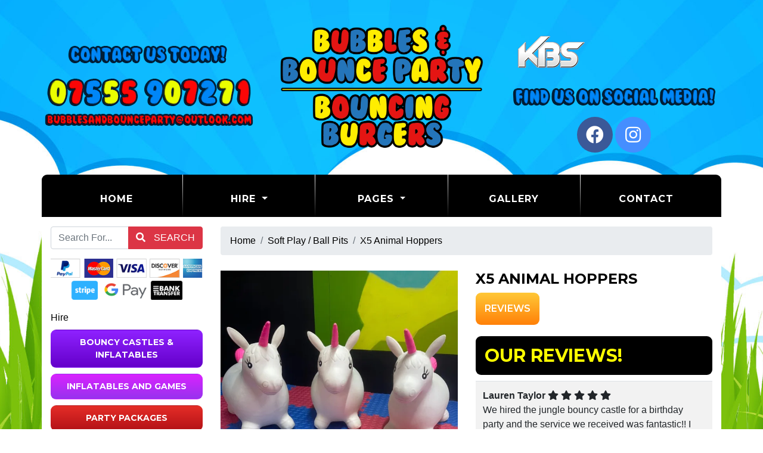

--- FILE ---
content_type: text/html; charset=UTF-8
request_url: https://www.bubblesandbounceparty.co.uk/products/x5-animal-hoppers.php
body_size: 5331
content:
<!doctype html> <!--[if lt IE 7]>      <html class="no-js lt-ie9 lt-ie8 lt-ie7" lang=""> <![endif]--> <!--[if IE 7]>         <html class="no-js lt-ie9 lt-ie8" lang=""> <![endif]--> <!--[if IE 8]>         <html class="no-js lt-ie9" lang=""> <![endif]--> <!--[if gt IE 8]><!--> <html class="no-js" lang="en"> <!--<![endif]--> <head> <meta charset="utf-8"> <meta name="viewport" content="width=device-width, initial-scale=1"> <meta name="description" content="X5 Animal Hoppers"> <meta name="author" content="Bubbles And Bounce Party"> <link rel="canonical" href="https://www.bubblesandbounceparty.co.uk/products/x5-animal-hoppers.php" /> <title>X5 Animal Hoppers - Bubbles And Bounce Party, Bouncy Castle Hire Rhyl, Llandudno, Conwy</title> <link rel="shortcut icon" type="image/x-icon" href="/images/logo.png"> <link rel="icon" type="image/png" sizes="64x64" href="/images/icons/Icon-64.png"> <link rel="apple-touch-icon" sizes="180x180" href="/images/icons/Icon-180.png"> <meta name="msapplication-TileImage" content="/images/icons/Icon-144.png"> <meta name="msapplication-TileColor" content="#000"> <link rel="stylesheet" href="//res.cloudinary.com/kbs/raw/upload/source/tem_009.min.css"> <link rel="stylesheet" href="/assets/css/custom.css?v=69708c6b0a200"> <script type="application/ld+json">{"@context":"http:\/\/schema.org","@type":"Product","name":"X5 Animal Hoppers","url":"https:\/\/www.bubblesandbounceparty.co.uk\/products\/x5-animal-hoppers.php","description":"X5 Animal Hoppers","image":"https:\/\/res.cloudinary.com\/kbs\/image\/upload\/gxrv0xegptbgzzz5b13l.webp","offers":{"@type":"Offer","url":"https:\/\/www.bubblesandbounceparty.co.uk\/products\/x5-animal-hoppers.php","priceCurrency":"GBP","price":"20.00","availability":"https:\/\/schema.org\/InStock"}}</script> </head> <body id="page-top" class="index"> <div id="fb-root"></div> <!--[if lt IE 8]>
        <p class="browserupgrade">You are using an <strong>outdated</strong> browser. Please <a href="http://browsehappy.com/">upgrade your browser</a> to improve your experience.</p>
    <![endif]--> <header> <div class="container p-0"> <div class="row align-items-center my-3"> <div class="col-lg-4"> <a href="/" title="Bubbles And Bounce Party"> <img src="/images/logo.png" class="logo img-fluid mx-auto d-block" alt="Bubbles And Bounce Party" style="max-height: 300px;"> </a> </div> <div class="col-lg-4 order-lg-first align-center"> <img src="/images/contact-us-today.png" class="img-fluid mx-auto mb-3 d-block" alt="Contact Us Today!"> <a href="tel:07555907271" data-toggle="tooltip" title="Call us today!"> <img src="/images/phone-number.png" class="img-fluid mx-auto d-block" alt="07555907271"> </a> <a href="mailto:bubblesandbounceparty@outlook.com" data-toggle="tooltip" title="Send us an email!"> <img src="/images/email-address.png" class="img-fluid mx-auto d-block" alt="bubblesandbounceparty@outlook.com"> </a> </div> <div class="col-lg-4 align-center"> <div class="web-icons d-inline-block"> <img src="//res.cloudinary.com/kbs/image/upload/images/kbs-logo.png" class="img-fluid" data-toggle="tooltip" data-placement="bottom" title="Booking System &amp; Website by Kool Booking Systems" alt="Kool Booking Systems"> </div> <img src="/images/find-us.png" class="img-fluid mx-auto d-block" alt="Find Us On Social Media!"> <div class="icon-bar mx-auto text-center mt-3"> <a href="https://www.facebook.com/bubblesandbounceparty/?ref=br_rs" target="_blank" class="facebook"><i class="fab fa-facebook"></i></a> <a href="https://www.instagram.com/bubblesandbounceparty/" target="_blank" class="instagram"><i class="fab fa-instagram"></i></a> </div> </div> </div> </div> </header> <div class="toplinks container"> <nav class="navbar text-center navbar-expand-lg"> <div class="col-12 p-0 d-md-block d-lg-none"> <div class="mobile-nav"> <span class="navbar-brand mb-0 h1">Menu</span> <button class="navbar-toggler" type="button" data-toggle="collapse" data-target="#navbarSupportedContent" aria-controls="navbarSupportedContent" aria-expanded="false" aria-label="Toggle navigation"> <i class="fa fa-bars"></i> </button> </div> </div> <div class="collapse navbar-collapse text-center" id="navbarSupportedContent"> <ul class="nav w-100 navbar-nav mx-auto"> <li class="nav-item active"><a class="nav-link" href="/">Home <span class="sr-only">(current)</span></a></li> <li class="nav-item dropdown"> <a class="nav-link dropdown-toggle" data-toggle="dropdown" role="button" aria-haspopup="true" aria-expanded="false">Hire <span class="caret"></span></a> <ul class="dropdown-menu"> <li class="nav-item"><a class="dropdown-item" href="/categories/bouncy-castles-inflatables.php">Bouncy Castles &amp; Inflatables</a></li> <li class="nav-item"><a class="dropdown-item" href="/categories/inflatables-and-games.php">Inflatables And Games</a></li> <li class="nav-item"><a class="dropdown-item" href="/categories/party-packages.php">Party Packages</a></li> <li class="nav-item"><a class="dropdown-item" href="/categories/large-inflatables.php">Large Inflatables</a></li> <li class="nav-item"><a class="dropdown-item" href="/categories/soft-play-ball-pits.php">Soft Play / Ball Pits</a></li> <li class="nav-item"><a class="dropdown-item" href="/categories/burger-van.php">Burger Van</a></li> <li class="nav-item"><a class="dropdown-item" href="/categories/party-extras.php">Party Extras</a></li> </ul> </li> <li class="nav-item dropdown"> <a class="nav-link dropdown-toggle" data-toggle="dropdown" role="button" aria-haspopup="true" aria-expanded="false">Pages <span class="caret"></span></a> <ul class="dropdown-menu"> <li class="nav-item"><a class="dropdown-item" href="/pages/covid-19-information.php">Covid-19 Information</a></li> <li class="nav-item"><a class="dropdown-item" href="/pages/safety-regulations.php">Safety &amp; Regulations</a></li> <li class="nav-item"><a class="dropdown-item" href="/pages/faqs.php">Faqs</a></li> <li class="nav-item"><a class="dropdown-item" href="/pages/party-invites.php">Party Invitations</a></li> <li class="nav-item"><a class="dropdown-item" href="/reviews.php">Reviews</a></li> </ul> </li> <li class="nav-item"><a class="nav-link" href="/gallery/gallery.php">Gallery</a></li> <li class="nav-item"><a class="nav-link" href="/contact.php">Contact</a></li> </ul> </div> </nav> </div><div id="content" class="container bg-white"> <div id="main" class="row"> <div class="col-12"> <div class="row"> <div class="col-lg-3 col-12 py-3"> <div class="row"> <div class="col-12 m-b-10 w-100"> <div class="control-group"> <form id="search" class="mx-auto" method="post"> <div class="input-group mb-3"> <input type="text" class="form-control m-0" id="searchTerms" name="searchTerms" placeholder="Search For..." aria-label="Search Website" aria-describedby="basic-addon2"> <div class="input-group-append"> <button class="btn btn-danger" id="goSearch" type="button"><i class="fa fa-search p-r-10" aria-hidden="true"></i> Search</button> </div> </div> <div id="google_translate_element"></div> <script type="text/javascript">
                                    function googleTranslateElementInit() {
                                        new google.translate.TranslateElement({ pageLanguage: 'en' }, 'google_translate_element');
                                    }
                                    </script> <script type="text/javascript" src="//translate.google.com/translate_a/element.js?cb=googleTranslateElementInit"></script> <img src="//res.cloudinary.com/kbs/image/upload/images/cc-badges.png" class="img-fluid d-block mx-auto m-t-10" data-toggle="tooltip" title="Secure Payments By PayPal" alt="Secure Payments By PayPal"> </form> </div> </div> <div class="col-12 w-100 hidden-sm hidden-xs clearfix"> <div id="hire-categories" class="d-none d-lg-block align-center"> <div class="menu-heading py-2 d-none d-lg-block">Hire</div> <a class="btn btn-custom color1 w-100 m-b-10 bd-9" href="/categories/bouncy-castles-inflatables.php">Bouncy Castles &amp; Inflatables</a> <a class="btn btn-custom color2 w-100 m-b-10 bd-9" href="/categories/inflatables-and-games.php">Inflatables And Games</a> <a class="btn btn-custom color3 w-100 m-b-10 bd-9" href="/categories/party-packages.php">Party Packages</a> <a class="btn btn-custom color4 w-100 m-b-10 bd-9" href="/categories/large-inflatables.php">Large Inflatables</a> <a class="btn btn-custom color5 w-100 m-b-10 bd-9" href="/categories/soft-play-ball-pits.php">Soft Play / Ball Pits</a> <a class="btn btn-custom color6 w-100 m-b-10 bd-9" href="/categories/burger-van.php">Burger Van</a> <a class="btn btn-custom color1 w-100 m-b-10 bd-9" href="/categories/party-extras.php">Party Extras</a> </div> </div> <div class="col-12 w-100 m-b-10 hidden-sm hidden-xs"> <div class="row m-0 py-3"> </div> <img src="/images/logo.png" class="img-fluid mx-auto d-block" alt="Bubbles And Bounce Party"> <a href="tel:07555907271" title="Call Us Today 07555907271"> <img src="/images/phone-number.png" class="img-fluid mx-auto d-block" data-toggle="tooltip" title="Call us today!" alt="Call Us Today 07555907271"> </a> <a href="mailto:bubblesandbounceparty@outlook.com"> <img src="/images/email-address.png" class="img-fluid mx-auto d-block" data-toggle="tooltip" title="Email us today!" alt="Email us on: bubblesandbounceparty@outlook.com"> </a> </div> <div class="col-12 w-100 m-b-10 hidden-sm hidden-xs clearfix"> <img src="//res.cloudinary.com/kbs/image/upload/images/find-us.png" class="img-fluid d-block my-3 mx-auto" alt="Find Us on Social Media!"> <a href="https://www.facebook.com/bubblesandbounceparty/?ref=br_rs" target="_blank"><img src="//res.cloudinary.com/kbs/image/upload/images/facebook_pill.png" class="img-fluid mx-auto mt-1 d-block" data-toggle="tooltip" title="Find Us On Facebook" alt="Find Us On Facebook"></a> <a href="https://www.instagram.com/bubblesandbounceparty/" target="_blank"><img src="//res.cloudinary.com/kbs/image/upload/images/instagram_pill.png" class="img-fluid mx-auto mt-1 d-block" data-toggle="tooltip" title="Find Us On Instagram" alt="Find Us On Instagram"></a> <img src="//res.cloudinary.com/kbs/image/upload/images/kbs_pill.png" class="img-fluid mx-auto mt-1 d-block" data-toggle="tooltip" title="Website & Booking System By KBS" alt="Website & Booking System By KBS"> </div> <div class="col-12 w-100 m-b-10 hidden-sm hidden-xs"> <img src="/images/testimonials.png" class="img-fluid d-block my-3 mx-auto" alt="Our Customer Reviews"> <div class="customer-reviews owl-theme owl-carousel"> <div class="card color1 border-0 bd-9 c-white"> <div class="card-body"> <h4 class="card-title"> <i class="fas fa-star"></i> <i class="fas fa-star"></i> <i class="fas fa-star"></i> <i class="fas fa-star"></i> <i class="fas fa-star"></i> </h4> <blockquote class="blockquote"> <p class="card-text mb-0">We hired the jungle bouncy castle for a birthday party and the service we received was fantastic!! I couldn&apos;t recommend these guys enough! they were so helpful and friendly! thank you so much for making this birthday extra special!! we will definitely be back in the future</p> <p class="card-text mt-3"><strong>Lauren Taylor</strong> Monday, October  1, 2018</p> </blockquote> </div> </div> <div class="card color2 border-0 bd-9 c-white"> <div class="card-body"> <h4 class="card-title"> <i class="fas fa-star"></i> <i class="fas fa-star"></i> <i class="fas fa-star"></i> <i class="fas fa-star"></i> <i class="fas fa-star"></i> </h4> <blockquote class="blockquote"> <p class="card-text mb-0">Such a friendly and helpful service. The guys were very helpful and put all my worries at ease! There so friendly and the quality of what you receive is top notch! Definitely recommend and will be booking again in the future.</p> <p class="card-text mt-3"><strong>Sammy Jay</strong> Saturday, September 29, 2018</p> </blockquote> </div> </div> </div> </div> </div> </div> <div class="col-lg-9 py-3"> <div class="row product-info"> <div class="col-12"> <ol class="breadcrumb"> <li class="breadcrumb-item"><a href="/">Home</a></li> <li class="breadcrumb-item"><a href="/categories/soft-play-ball-pits.php">Soft Play / Ball Pits</a></li> <li class="breadcrumb-item active"><a href="/products/x5-animal-hoppers.php">X5 Animal Hoppers</a></li> </ol> </div> <div class="col-12"> <div class="row"> <div class="col-md-6 col-sm-12 col-12 m-t-10"> <div class="row"> <div class="col-12 m-b-10"> <figure class="image-box mb-30"> <a href="//res.cloudinary.com/kbs/image/upload/f_auto,q_auto,w_800/gxrv0xegptbgzzz5b13l.webp" data-lightbox="products" title="X5 Animal Hoppers"> <img src="//res.cloudinary.com/kbs/image/upload/f_auto,q_auto,w_610/gxrv0xegptbgzzz5b13l.webp" class="img-fluid d-block mx-auto" alt="X5 Animal Hoppers"> </a> </figure> </div> </div> </div> <div class="product-details col-md-6 col-sm-12 col-12 m-t-10"> <h4>X5 Animal Hoppers</h4> <div class="my-2 sharethis-inline-share-buttons"></div> <div class="product-info-tabs"> <div class="prod-tabs tabs-box"> <ul class="tab-btns tab-buttons p-0 clearfix"> <li data-tab="#prod-reviews" class="tab-btn color4">Reviews</li> </ul> <div class="tabs-content"> <div class="tab active-tab" id="prod-reviews"> <div class="content item-multiday-hire"> <div class="headingBar m-t-10 bd-9 w-100">Our Reviews!</div> <table class="table table-striped"> <tbody> <tr> <td> <div class="diblock mb-20"> <strong>Lauren Taylor</strong> <i class="fa fa-star"></i> <i class="fa fa-star"></i> <i class="fa fa-star"></i> <i class="fa fa-star"></i> <i class="fa fa-star"></i> </div> <div class="diblock" itemprop="description">
                                                                    We hired the jungle bouncy castle for a birthday party and the service we received was fantastic!! I couldn&apos;t recommend these guys enough! they were so helpful and friendly! thank you so much for making this birthday extra special!! we will definitely be back in the future
                                                                </div> </td> </tr> <tr> <td> <div class="diblock mb-20"> <strong>Sammy Jay</strong> <i class="fa fa-star"></i> <i class="fa fa-star"></i> <i class="fa fa-star"></i> <i class="fa fa-star"></i> <i class="fa fa-star"></i> </div> <div class="diblock" itemprop="description">
                                                                    Such a friendly and helpful service. The guys were very helpful and put all my worries at ease! There so friendly and the quality of what you receive is top notch! Definitely recommend and will be booking again in the future.
                                                                </div> </td> </tr> </tbody> </table> </div> </div> </div> </div> </div> <div class="item-multiday-hire d-block mb-3"> <div class="headingBar m-t-10 bd-9 w-100">Our Prices!</div> <table class="table table-striped"> <tbody> <tr> <th class="bt-0">Our Price:</th> <td class="bt-0">
                                                                From &pound;20.00 
                                                                                                                                <input type="hidden" id="totalPrice" name="totalPrice" value="20.00"> </td> </tr> </tbody> </table> </div> <a href="/contact/x5-animal-hoppers.php" class="btn btn-lg py-3 w-100 btn-custom btn-choose btn-primary "><i class="fa fa-envelope pr-10"></i> Contact Us</a> <div class="my-3"></div> <a href="/categories/soft-play-ball-pits.php" class="btn-custom w-100 bd-9 border-0 color2"><i class="fa fa-arrow-left pr-3"></i> Back To Soft Play / Ball Pits</a> </div> </div> </div> </div> <div class="row"> <div class="col-12"> <div class="headingBar m-t-10 bd-9 w-100">Product Description</div> </div> </div> <div class="row py-3"> <div id="column_XE34J" class=" col-12 py-2"> <p>X5 Animal Hoppers</p> </div> </div> </div> </div> </div> </div> </div><section id="newsletter" class="container"> <div class="row p-3 align-items-center"> <div class="col-md-6 col-12 py-3 text-center"> <strong>Join Our Newsletter!</strong> </div> <div class="col-md-6 col-12 py-3 text-center"> <form id="newsletter" action="/newsletter.php" method="post"> <input type="text" class="form-control" placeholder="Email Address..." id="newsletterSignup" name="newsletterSignup" required> <input type="submit" id="goSignup" class="btn btn-lg btn-success m-t-10 bd-white" value="Join!" /> </form> </div> </div> </section> <footer id="footer" class="container mb-3 bdlb-9 bdrb-9"> <div class="row"> <div class="col-md-4 col-12 p-t-20 about"> <h4 class="footer-text m-0 m-b-10">About</h4> <p class="footer-text">We can cater Birthdays, Christening Parties, Fairs, Weddings, Christmas, Halloween, Fun Days, Corporate Events and Fundraisers!</p> </div> <div class="col-md-4 col-12 p-t-20"> <img src="/images/logo.png" class="img-fluid d-block mx-auto h-120" alt="Bubbles And Bounce Party"> <img src="//res.cloudinary.com/kbs/image/upload/images/cc-badges.png" class="img-fluid d-block mx-auto m-t-10" title="Secure Payments By PayPal" alt="Secure Payments By PayPal"> </div> <div class="col-md-4 col-12 p-t-20 contact"> <h4 class="footer-text m-0 m-b-10">Contact Bubbles And Bounce Party</h4> <ul class="fa-ul footer-text"> <li><i class="fa-li fa fa-map-marker m-r-10"></i> <a class="footer-text" href="https://www.google.co.uk/maps/place/UK/" data-toggle="tooltip" title="Our address">Bubbles And Bounce Party, Wales, UK</a></li> <li><i class="fa-li fa fa-phone m-r-10"></i> <a class="footer-text" href="tel:07555907271" data-toggle="tooltip" title="Call us today!">07555907271</a></li> <li><i class="fa-li fa fa-envelope m-r-10"></i> <a class="footer-text" href="mailto:bubblesandbounceparty@outlook.com" data-toggle="tooltip" title="Send us an email!">bubblesandbounceparty@outlook.com</a></li> <li><i class="fa-li fa fa-sitemap m-r-10"></i> <a class="footer-text" href="https://www.bubblesandbounceparty.co.uk/sitemap.xml" data-toggle="tooltip" title="Sitemap">Sitemap</a></li> </ul> </div> <div class="col-12 p-t-20"> <nav class="nav-footer navbar-primary p-t-10 clearfix"> <ul> <li><a class="footer-text" href="/pages/privacy-policy.php">Privacy Policy</a></li> </ui> </nav> </div> </div> <div class="row"> <div class="col-md-8 col-12 m-b-20"> <div class="copyright footer-text">Bubbles And Bounce Party &copy; 2021. All Rights Reserved.</div> </div> <div class="col-md-4 col-12 m-b-20"> <div class="kbs"><a class="footer-text" href="https://www.koolbookingsystems.co.uk">BOOKING SYSTEMS & WEBSITE DESIGN</a> <img src="//res.cloudinary.com/kbs/image/upload/f_auto,w_50/kbs/kbs.png" alt="Kool Booking Systems"></div> </div> </div> </footer> <a data-scroll href="#main" id="scroll-to-top"><i class="fa fa-arrow-up"></i></a> <div id="pageOverlay"></div> <div id="cartDrawer"> <div class="cart-header"> <span class="cart-title">SHOPPING CART</span> <button class="close-cart" aria-label="Close">&times;</button> </div> <div class="cart-body" id="cartContent"> <p class="text-muted text-center p-3">Loading cart...</p> </div> <div class="cart-footer"> <div class="d-flex justify-content-between p-2"> <strong>Subtotal:</strong> <span id="cartSubtotal">&pound;<span>0.00</span></span> </div> <div class="d-flex p-2"> <a href="/cart.php" class="btn btn-dark btn-block">VIEW CART</a> </div> </div> </div> <script src="//res.cloudinary.com/kbs/raw/upload/source/all.min.js"></script> <script src="//shared.kbsystems.co.uk/main.min.js?v=69708c6b0a200"></script> <script src="//shared.kbsystems.co.uk/app.min.js?v=69708c6b0a200"></script> <link rel="stylesheet" href="//shared.kbsystems.co.uk/templates/tem_012/_override.css?v=69708c6b0a200"> <script type="text/javascript" src="//platform-api.sharethis.com/js/sharethis.js#property=65a7bcf3fbfe1600199c5c61&product=inline-share-buttons&source=platform" async="async"></script> <style type="text/css">
        .datepicker table tr td.disabled, .datepicker table tr td.disabled:hover {
            color: #000;
            background-color: #ff7676;
            border-radius: 0;
        }
        .datepicker table tr td.active{
            color: #000;    
            background-color: #52b9fd !important;
            background: 0 0;
            border-radius: 0;
        }
        .datepicker table tr td.active:hover {
            color: #000;    
            background-color: #abdeff !important;
            background: 0 0;
            border-radius: 0;
        }
        .datepicker table tr td.day:not(.disabled) {
            color: #000;
            background-color: #52fd7b;
            border-radius: 0;
        }
        .datepicker table tr td.day:not(.disabled):hover {
            color: #000;
            background-color: #baffcb;
            border-radius: 0;
        }
    </style> <script type="text/javascript">
    var currency = 'pound';   
    $('.fb-page').attr('data-width', Math.round($('.fb').width()));
    $('.datepicker').attr('readonly', 'readonly');
    </script> <script type="text/javascript">
        $(function () {
            $('.datepicker').datepicker('destroy');
            let enabledDates = [];
            let disableDays = [];
                                    disableDays = ["1","1","1","1","1","1","1"];
                        $('.datepicker').datepicker({
                format: "dd/mm/yyyy",
                startDate: "+0d",
                toggleActive: 1,
                autoclose: 1,
                beforeShowDay: function (date) {
                    let fullDate = date.getFullYear() + '-' + ('0'+(date.getMonth() + 1)).slice(-2) + '-' + ('0'+(date.getDate())).slice(-2);
                    let dayOfWeek = date.getDay();
                    if (enabledDates && enabledDates.indexOf(fullDate) != -1) {
                        return false
                    }
                    if (disableDays && disableDays[dayOfWeek] === "0") {
                        return false;
                    }
                    return {
                        enabled: true,
                        classes: 'enabled',
                        tooltip: 'You can select this date'
                    };
                }
            });
        });
        </script> </body> </html>

--- FILE ---
content_type: text/css
request_url: https://www.bubblesandbounceparty.co.uk/assets/css/custom.css?v=69708c6b0a200
body_size: 1142
content:
body{
	background: url(../../images/bg.jpg) center fixed;
	background-size: 1920px;    
    color: #000;
}

.header_content {
	box-shadow: none;    
	background: unset;
}

.navbar-collapse.collapsing,
.mobile-nav,
.dropdown-menu,
.toplinks {
    background-color: #000 !important;
}

.navbar{
	background-color: unset;
	box-shadow: none;
}

.add-to-cart {	
	color:#ffffff;
	background-color:#111111;
}

.add-to-cart:hover{
	background-color:#e00c19;
	color:#ffffff;
}

ul.nav > li > a {
    color: #fff !important;
    font-weight: 700;
}

.links_section .heading {
    background-color: #24accf;
    color: #fff;
}

.dropdown-menu>li>a {
    color: #000;
}

.dropdown-menu>li>a:hover, .dropdown-menu>li>a:focus {
    color: #fff;
    background-color: #e00c19;
}

ul.nav li ul{
    background-color: #fff;
}

.cart-summary .cart-summary-wrap,
.cart-table .cart-header{	
	background:#195FE1;
	color:#ffffff;
}

.page_content {
    background: #fff;
}

.widget_content{
    background-color: #222;
}

.footer_content{
    background-color: #222;
    border-top: 1px solid #272727;
}

#newsletter {
	background-color: #fb0606;
	color: #FFF;
	font-size: 35px;
}

#footer {
	background-color: #000;
}

.footer-text {
	color: #fff !important;
}

.ribbon {
	color: #FFF;
	background-color: #34b9f9;
	padding: 15px;
	width: 400px;
	margin: 0 auto;
	font: 35px/50px;
	text-align: center;
	position: relative;
	border: 2px transparent solid;
	box-shadow: 0 10px 10px -10px #000;
}

.btn {
    border-radius: .25rem;
}

.ribbon span {
	position: absolute;
}

.ribbon span.corner__left,.ribbon span.corner__right {
	border-style: solid;
	border-width: 15px;
	z-index: -1;
}
.ribbon span.corner__left {
	border-color: #000 #000 transparent transparent;
	top: 153px;
	left: -2px;
}
.ribbon span.corner__right {
	border-color: #000 transparent transparent #000 ;
	top: 153px;
	left: 1348px;
}

.ribbon span.ribbon__left, .ribbon span.ribbon__right {
  top: 38px;
  border-style: solid;
  border-width: 70px;
  z-index: -2;
}
.ribbon span.ribbon__left {
  border-color: #27a7e4 #27a7e4 #27a7e4 transparent;
  left: -117px;
  box-shadow: 20px 20px 30px -10px #000;
}
.ribbon span.ribbon__right {
  border-color: #27a7e4 transparent #27a7e4 #27a7e4;    
  left: 1353px;
  box-shadow: -20px 19px 30px -10px #000;
}

header .icon-bar a {
    display: inline-block;
    text-align: center;
    width: 60px;
    height: 60px;
    padding: 8px;
    transition: all .3s ease;
    color: #fff;
    font-size: 30px;
    border-radius: 50%
}

header .icon-bar a:hover {
    background-color: #000
}

header .facebook {
    background: #3b5998;
    color: #fff
}

header .instagram {
    background: #458eff;
    color: #fff
}

header .youtube {
    background: #b00;
    color: #fff
}

header .googleplus {
    background: #dd4b39;
    color: #fff
}

header .twitter {
    background: #1da1f2;
    color: #fff
}

header .pinterest {
    background: #c8232c;
    color: #fff
}

@media (max-width: 991px) {
	ul.nav > li:hover > a {
		color: #fff;
		background-color: #27a7e4;
	}
	.nav>li>a:focus,.nav>li>a:hover {
		background-color: #27a7e4
	}	
	.ribbon {
		box-shadow: unset;
	}
	.ribbon span {
		display: none;
	}
	.boxYear, .catbox .cattext, .headingBar {
		font-size: 20px;
	}
}

@media (min-width: 991px) {
	ul.nav li ul li a {
		background-color: #000 !important;
	}
	#nav-cart .dropdown-item:focus, #nav-cart .dropdown-item:hover,
	ul.nav li ul li:hover a {
		color: #fff !important;
		background-color: #fb0606 !important;
	}	
	.navbar-nav .nav-item.dropdown .dropdown-menu .nav-item {
		border: 0;
	}
	.navbar-nav .nav-item:not(:last-child) {
		border-right: 1px solid;
		border-image: linear-gradient(to bottom, #fff, #000) 1 100%;
	}
}
@media (min-width: 1300px) {
	#checker.container {
		max-width: 1380px!important;
	}
}

/* ==========================================================================
    Mobile Background Fix
   ========================================================================== */
   
@media (max-width: 991px) {
	html, body {
		height: 100%;
	}
	body {
		overflow-y: scroll;
	}
	body{ 
		background: #0c5b03 url(../../images/bg.jpg) no-repeat center center fixed; 
        -webkit-background-size: cover;
        -moz-background-size: cover;
        -o-background-size: cover;
        background-size: cover;
	}
}